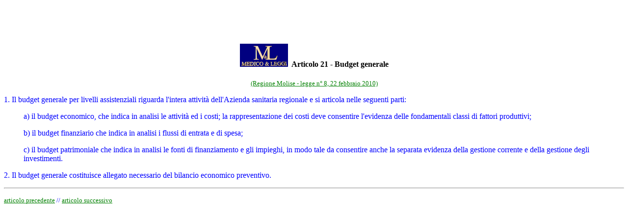

--- FILE ---
content_type: text/html
request_url: https://www.medicoeleggi.com/argomenti01/regioni/201582-21.htm
body_size: 1432
content:
<htm>
<html>

<head>
<meta http-equiv="Content-Type" content="text/html; charset=iso-8859-1">
<meta name="GENERATOR" content="Microsoft FrontPage 12.0">
<title>Molise - Legge 8/10 - articolo 21: Budget generale </title>
<style type="text/css">
.style2 {
				color: #000000;
}
.style3 {
				margin-left: 40px;
}
</style>
</head>

<body bgcolor="#FFFFFF" text="#0000FF" link="#008000" vlink="#FF0000" alink="#0000FF">

<div align="left">
  <table border="0" cellpadding="4" cellspacing="0">
    <tr>
      <td><script type="text/javascript"><!--
google_ad_client = "pub-5892013219464186";
//annunci anno 2008
google_ad_slot = "9384360771";
google_ad_width = 234;
google_ad_height = 60;
//--></script>
<script type="text/javascript"
src="">
</script></td>
      <td width="234" height="60">
      <!--webbot bot="Include" U-Include="inserzionista2008a.htm" TAG="BODY" startspan
        -->

<!--webbot bot="Include" endspan i-checksum="96"
        --></td>
      <td width="234" height="60">
      <!--webbot bot="Include" U-Include="inserzionista2008b.htm" TAG="BODY" startspan
        -->

<!--webbot bot="Include" i-checksum="96" endspan -->

      </td>
      <td width="234" height="60">
        <!--webbot bot="Include" U-Include="inserzionista2008c.htm" TAG="BODY" startspan
        -->

<!--webbot bot="Include" i-checksum="96" endspan -->

      </td>
    </tr>
  </table>
</div>

<h4 align="center"><a href="http://www.medicoeleggi.com/" target="_blank"><img border="0" src="medicoeleggilogo.jpg" width="98" height="47"></a>&nbsp;
<span class="style2">Articolo 21 - Budget generale</span></h4>

<p align="center"><font size="2"><a href="201582.htm">(Regione Molise - legge n° 
8, 22 febbraio 2010)</a></font></p>

<p align="left">1. Il budget generale per livelli assistenziali riguarda 
l'intera attività dell'Azienda sanitaria regionale e si articola nelle seguenti 
parti:</p>
<p align="left" class="style3">a) il budget economico, che indica in analisi le 
attività ed i costi; la rappresentazione dei costi deve consentire l'evidenza 
delle fondamentali classi di fattori produttivi;</p>
<p align="left" class="style3">b) il budget finanziario che indica in analisi i 
flussi di entrata e di spesa;</p>
<p align="left" class="style3">c) il budget patrimoniale che indica in analisi 
le fonti di finanziamento e gli impieghi, in modo tale da consentire anche la 
separata evidenza della gestione corrente e della gestione degli investimenti.</p>
<p align="left">2. Il budget generale costituisce allegato necessario del 
bilancio economico preventivo.</p>

<hr>

<p><small><a href="201582-20.htm">articolo precedente</a> // 
<a href="201582-22.htm">articolo successivo</a></small></p>
</body>
</html>
